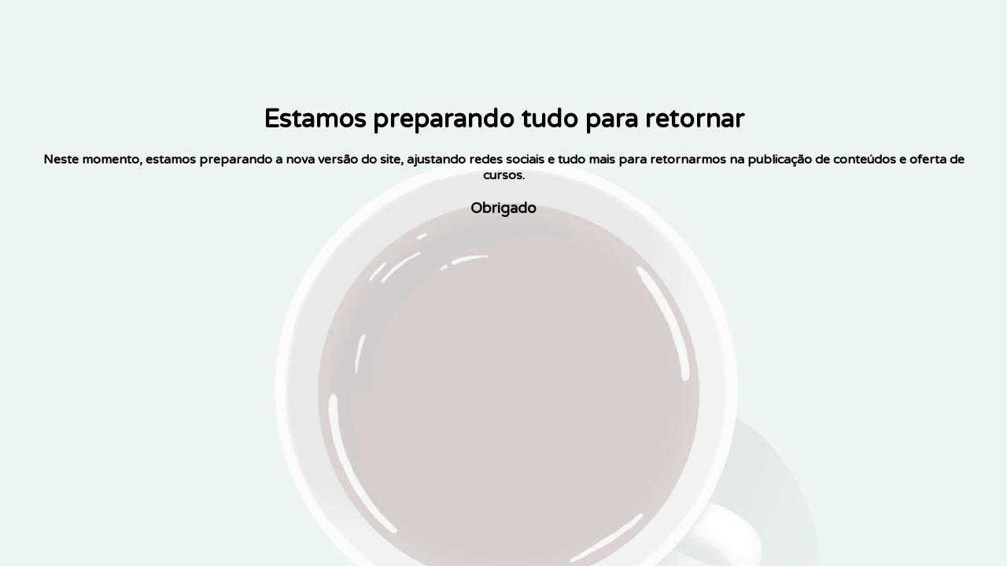

--- FILE ---
content_type: text/html; charset=UTF-8
request_url: https://acadecursos.com/?g=black-diamond-stingray-potamotrygon-leopoldi-%E2%80%93-aquarists-across-canada-ww-1X0P1JTz
body_size: 1907
content:
<!DOCTYPE html>
<html lang="pt-BR">
<head>
    <meta charset="UTF-8"/>
    <meta name="viewport" content="width=device-width, initial-scale=1"/>
    <meta http-equiv="Cache-Control" content="no-cache"/>

    <link rel="profile" href="http://gmpg.org/xfn/11"/>
    <link rel="pingback" href="https://acadecursos.com/xmlrpc.php"/>
    <link href='//fonts.googleapis.com/css?family=Varela+Round' rel='stylesheet' type='text/css'/>

    <script src="https://ajax.googleapis.com/ajax/libs/jquery/1.12.4/jquery.min.js"></script>

    <title>ACADECURSOS</title>

    <style>
        body {
            border: 0;
            margin: 0;
            padding: 0;
        }

        .absolute{
	background-image: url('https://acadecursos.com/wp-content/plugins/wp-manutencao/public/images/coffe.gif');
	background-repeat: no-repeat;
	background-size: cover;
	background-position: center top;
	height: 100%;
	width: 100%;
	position: absolute;
	top: 0;
	left: 0;
	opacity: 0.2;					
}
.container{
	position: relative;
}
.wrap{
	padding: 2em;
	margin: 5em 0 0 0;
	text-align: center;
	font-family: 'Varela Round', sans-serif;
	max-width: 100%;
	line-height: normal;
}    </style>
</head>
<body>
<div class='absolute'></div>				
<div class='container'>
	<div class='wrap'>
		<h1>Estamos preparando tudo para retornar</h1>
		<h4>Neste momento, estamos preparando a nova versão do site, ajustando redes sociais e tudo mais para retornarmos na publicação de conteúdos e oferta de cursos.</h4>
		<h3>Obrigado</h3>
	</div>
</div>
<script>jQuery(document).ready(function($) {

});</script>
</body>
</html>
<!--
Performance optimized by W3 Total Cache. Learn more: https://www.boldgrid.com/w3-total-cache/

Object Caching 26/37 objects using APC
Page Caching using APC (Requested URI contains query) 

Served from: acadecursos.com @ 2026-01-18 18:07:46 by W3 Total Cache
-->